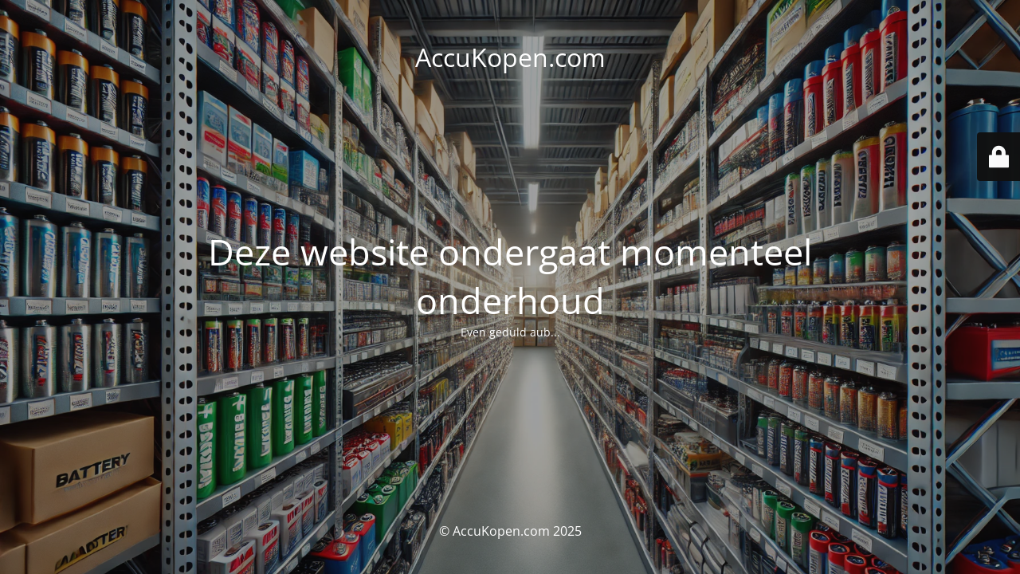

--- FILE ---
content_type: text/html; charset=UTF-8
request_url: https://www.accukopen.com/product-tag/1152320015/
body_size: 1949
content:
<!DOCTYPE html>
<html lang="nl-NL">
<head>
	<meta charset="UTF-8" />
	<title>Deze website ondergaat momenteel onderhoud</title>		<meta name="viewport" content="width=device-width, maximum-scale=1, initial-scale=1, minimum-scale=1">
	<meta name="description" content="Voordelige accu’s en elektronica"/>
	<meta http-equiv="X-UA-Compatible" content="" />
	<meta property="og:site_name" content="AccuKopen.com - Voordelige accu’s en elektronica"/>
	<meta property="og:title" content="Deze website ondergaat momenteel onderhoud"/>
	<meta property="og:type" content="Maintenance"/>
	<meta property="og:url" content="https://www.accukopen.com"/>
	<meta property="og:description" content="Even geduld aub..."/>
		<link rel="profile" href="http://gmpg.org/xfn/11" />
	<link rel="pingback" href="https://www.accukopen.com/xmlrpc.php" />
	<link rel='stylesheet' id='mtnc-style-css' href='https://www.accukopen.com/wp-content/plugins/maintenance/load/css/style.css?ver=1757667071' media='all' />
<link rel='stylesheet' id='mtnc-fonts-css' href='https://www.accukopen.com/wp-content/plugins/maintenance/load/css/fonts.css?ver=1757667071' media='all' />
<style type="text/css">body {background-color: #111111}.preloader {background-color: #111111}body {font-family: Open Sans; }.site-title, .preloader i, .login-form, .login-form a.lost-pass, .btn-open-login-form, .site-content, .user-content-wrapper, .user-content, footer, .maintenance a{color: #ffffff;} a.close-user-content, #mailchimp-box form input[type="submit"], .login-form input#submit.button  {border-color:#ffffff} input[type="submit"]:hover{background-color:#ffffff} input:-webkit-autofill, input:-webkit-autofill:focus{-webkit-text-fill-color:#ffffff} body &gt; .login-form-container{background-color:#111111}.btn-open-login-form{background-color:#111111}input:-webkit-autofill, input:-webkit-autofill:focus{-webkit-box-shadow:0 0 0 50px #111111 inset}input[type='submit']:hover{color:#111111} #custom-subscribe #submit-subscribe:before{background-color:#111111} </style>    
    <!--[if IE]><script type="text/javascript" src="https://www.accukopen.com/wp-content/plugins/maintenance/load/js/jquery.backstretch.min.js"></script><![endif]--><link rel="stylesheet" href="https://fonts.bunny.net/css?family=Open%20Sans:300,300italic,regular,italic,600,600italic,700,700italic,800,800italic:300"></head>

<body class="maintenance ">

<div class="main-container">
	<div class="preloader"><i class="fi-widget" aria-hidden="true"></i></div>	<div id="wrapper">
		<div class="center logotype">
			<header>
				<div class="logo-box istext" rel="home"><h1 class="site-title">AccuKopen.com</h1></div>			</header>
		</div>
		<div id="content" class="site-content">
			<div class="center">
                <h2 class="heading font-center" style="font-weight:300;font-style:normal">Deze website ondergaat momenteel onderhoud</h2><div class="description" style="font-weight:300;font-style:normal"><p>Even geduld aub...</p>
</div>			</div>
		</div>
	</div> <!-- end wrapper -->
	<footer>
		<div class="center">
			<div style="font-weight:300;font-style:normal">© AccuKopen.com 2025</div>		</div>
	</footer>
					<picture class="bg-img">
						<img class="skip-lazy" src="https://www.accukopen.com/wp-content/uploads/2025/01/32c99bfc-73cb-44fb-b410-e9897f0ed154.webp">
		</picture>
	</div>

	<div class="login-form-container">
		<input type="hidden" id="mtnc_login_check" name="mtnc_login_check" value="6815e1a82c" /><input type="hidden" name="_wp_http_referer" value="/product-tag/1152320015/" /><form id="login-form" class="login-form" method="post"><label>Gebruiker login</label><span class="login-error"></span><span class="licon user-icon"><input type="text" name="log" id="log" value="" size="20" class="input username" placeholder="Gebruikersnaam" /></span><span class="picon pass-icon"><input type="password" name="pwd" id="login_password" value="" size="20" class="input password" placeholder="Wachtwoord" /></span><a class="lost-pass" href="https://www.accukopen.com/wp-login.php?itsec-hb-token=baas&#038;action=lostpassword">Wachtwoord vergeten</a><input type="submit" class="button" name="submit" id="submit" value="Login" /><input type="hidden" name="is_custom_login" value="1" /><input type="hidden" id="mtnc_login_check" name="mtnc_login_check" value="6815e1a82c" /><input type="hidden" name="_wp_http_referer" value="/product-tag/1152320015/" /></form>		    <div id="btn-open-login-form" class="btn-open-login-form">
        <i class="fi-lock"></i>

    </div>
    <div id="btn-sound" class="btn-open-login-form sound">
        <i id="value_botton" class="fa fa-volume-off" aria-hidden="true"></i>
    </div>
    	</div>
<!--[if lte IE 10]>
<script src="https://www.accukopen.com/wp-includes/js/jquery/jquery.min.js?ver=1" id="jquery_ie-js"></script>
<![endif]-->
<!--[if !IE]><!--><script src="https://www.accukopen.com/wp-includes/js/jquery/jquery.min.js?ver=3.7.1" id="jquery-core-js"></script>
<script src="https://www.accukopen.com/wp-includes/js/jquery/jquery-migrate.min.js?ver=3.4.1" id="jquery-migrate-js"></script>
<!--<![endif]--><script id="_frontend-js-extra">
var mtnc_front_options = {"body_bg":"https:\/\/www.accukopen.com\/wp-content\/uploads\/2025\/01\/32c99bfc-73cb-44fb-b410-e9897f0ed154.webp","gallery_array":[],"blur_intensity":"5","font_link":["Open Sans:300,300italic,regular,italic,600,600italic,700,700italic,800,800italic:300"]};
</script>
<script src="https://www.accukopen.com/wp-content/plugins/maintenance/load/js/jquery.frontend.js?ver=1757667071" id="_frontend-js"></script>

</body>
</html>
